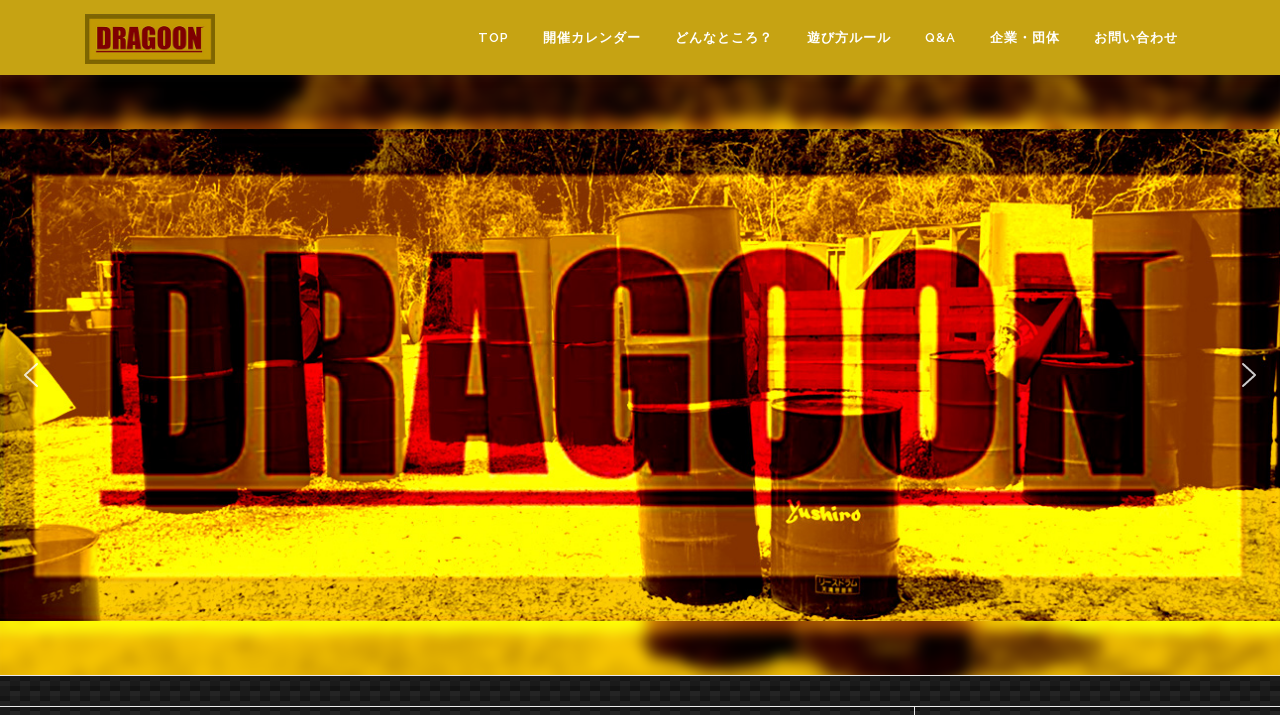

--- FILE ---
content_type: text/html; charset=UTF-8
request_url: https://www.supo-saba.com/
body_size: 21627
content:
<!DOCTYPE html>
<html lang="ja">
<head>
<meta charset="UTF-8">
<meta name="viewport" content="width=device-width, initial-scale=1">
<link rel="profile" href="https://gmpg.org/xfn/11">

	<!-- This site is optimized with the Yoast SEO plugin v15.3 - https://yoast.com/wordpress/plugins/seo/ -->
	<title>鹿児島の本格サバイバルゲームDRAGOON（サバゲーはドラグーン）</title>
	<meta name="description" content="安全に気軽に遊べる本格的なサバイバルゲームのドラグーン。鹿児島市平川町の自然の中で本格的にサバゲーができるDRAGOONです。屋外で思いっきりプレイできるので気分も最高です！" />
	<meta name="robots" content="index, follow, max-snippet:-1, max-image-preview:large, max-video-preview:-1" />
	<link rel="canonical" href="https://www.supo-saba.com/" />
	<meta property="og:locale" content="ja_JP" />
	<meta property="og:type" content="website" />
	<meta property="og:title" content="鹿児島の本格サバイバルゲームDRAGOON（サバゲーはドラグーン）" />
	<meta property="og:description" content="安全に気軽に遊べる本格的なサバイバルゲームのドラグーン。鹿児島市平川町の自然の中で本格的にサバゲーができるDRAGOONです。屋外で思いっきりプレイできるので気分も最高です！" />
	<meta property="og:url" content="https://www.supo-saba.com/" />
	<meta property="og:site_name" content="DRAGOON サバイバルゲーム" />
	<meta property="article:modified_time" content="2021-10-27T07:33:00+00:00" />
	<meta property="og:image" content="https://www.supo-saba.com/wp-content/uploads/2020/06/calendar.gif" />
	<meta name="twitter:card" content="summary_large_image" />
	<meta name="twitter:label1" content="Written by">
	<meta name="twitter:data1" content="supo-saba">
	<meta name="twitter:label2" content="Est. reading time">
	<meta name="twitter:data2" content="0分">
	<script type="application/ld+json" class="yoast-schema-graph">{"@context":"https://schema.org","@graph":[{"@type":"WebSite","@id":"https://www.supo-saba.com/#website","url":"https://www.supo-saba.com/","name":"DRAGOON \u30b5\u30d0\u30a4\u30d0\u30eb\u30b2\u30fc\u30e0","description":"\u6c17\u8efd\u306b\u697d\u3057\u3081\u308b\u672c\u683c\u7684\u306a\u30b5\u30d0\u30a4\u30d0\u30eb\u30b2\u30fc\u30e0DRAGOON","potentialAction":[{"@type":"SearchAction","target":"https://www.supo-saba.com/?s={search_term_string}","query-input":"required name=search_term_string"}],"inLanguage":"ja"},{"@type":"ImageObject","@id":"https://www.supo-saba.com/#primaryimage","inLanguage":"ja","url":"https://www.supo-saba.com/wp-content/uploads/2020/06/calendar.gif","width":192,"height":147,"caption":"\u958b\u50ac\u30ab\u30ec\u30f3\u30c0\u30fc"},{"@type":"WebPage","@id":"https://www.supo-saba.com/#webpage","url":"https://www.supo-saba.com/","name":"\u9e7f\u5150\u5cf6\u306e\u672c\u683c\u30b5\u30d0\u30a4\u30d0\u30eb\u30b2\u30fc\u30e0DRAGOON\uff08\u30b5\u30d0\u30b2\u30fc\u306f\u30c9\u30e9\u30b0\u30fc\u30f3\uff09","isPartOf":{"@id":"https://www.supo-saba.com/#website"},"primaryImageOfPage":{"@id":"https://www.supo-saba.com/#primaryimage"},"datePublished":"2020-06-16T08:10:00+00:00","dateModified":"2021-10-27T07:33:00+00:00","description":"\u5b89\u5168\u306b\u6c17\u8efd\u306b\u904a\u3079\u308b\u672c\u683c\u7684\u306a\u30b5\u30d0\u30a4\u30d0\u30eb\u30b2\u30fc\u30e0\u306e\u30c9\u30e9\u30b0\u30fc\u30f3\u3002\u9e7f\u5150\u5cf6\u5e02\u5e73\u5ddd\u753a\u306e\u81ea\u7136\u306e\u4e2d\u3067\u672c\u683c\u7684\u306b\u30b5\u30d0\u30b2\u30fc\u304c\u3067\u304d\u308bDRAGOON\u3067\u3059\u3002\u5c4b\u5916\u3067\u601d\u3044\u3063\u304d\u308a\u30d7\u30ec\u30a4\u3067\u304d\u308b\u306e\u3067\u6c17\u5206\u3082\u6700\u9ad8\u3067\u3059\uff01","inLanguage":"ja","potentialAction":[{"@type":"ReadAction","target":["https://www.supo-saba.com/"]}]}]}</script>
	<!-- / Yoast SEO plugin. -->


<link rel='dns-prefetch' href='//static.addtoany.com' />
<link rel='dns-prefetch' href='//fonts.googleapis.com' />
<link rel='dns-prefetch' href='//s.w.org' />
<link rel="alternate" type="application/rss+xml" title="DRAGOON サバイバルゲーム &raquo; フィード" href="https://www.supo-saba.com/feed/" />
<link rel="alternate" type="application/rss+xml" title="DRAGOON サバイバルゲーム &raquo; コメントフィード" href="https://www.supo-saba.com/comments/feed/" />
<link rel="alternate" type="application/rss+xml" title="DRAGOON サバイバルゲーム &raquo; TOP のコメントのフィード" href="https://www.supo-saba.com/sample-page/feed/" />
		<script type="text/javascript">
			window._wpemojiSettings = {"baseUrl":"https:\/\/s.w.org\/images\/core\/emoji\/12.0.0-1\/72x72\/","ext":".png","svgUrl":"https:\/\/s.w.org\/images\/core\/emoji\/12.0.0-1\/svg\/","svgExt":".svg","source":{"concatemoji":"https:\/\/www.supo-saba.com\/wp-includes\/js\/wp-emoji-release.min.js?ver=5.4"}};
			/*! This file is auto-generated */
			!function(e,a,t){var r,n,o,i,p=a.createElement("canvas"),s=p.getContext&&p.getContext("2d");function c(e,t){var a=String.fromCharCode;s.clearRect(0,0,p.width,p.height),s.fillText(a.apply(this,e),0,0);var r=p.toDataURL();return s.clearRect(0,0,p.width,p.height),s.fillText(a.apply(this,t),0,0),r===p.toDataURL()}function l(e){if(!s||!s.fillText)return!1;switch(s.textBaseline="top",s.font="600 32px Arial",e){case"flag":return!c([127987,65039,8205,9895,65039],[127987,65039,8203,9895,65039])&&(!c([55356,56826,55356,56819],[55356,56826,8203,55356,56819])&&!c([55356,57332,56128,56423,56128,56418,56128,56421,56128,56430,56128,56423,56128,56447],[55356,57332,8203,56128,56423,8203,56128,56418,8203,56128,56421,8203,56128,56430,8203,56128,56423,8203,56128,56447]));case"emoji":return!c([55357,56424,55356,57342,8205,55358,56605,8205,55357,56424,55356,57340],[55357,56424,55356,57342,8203,55358,56605,8203,55357,56424,55356,57340])}return!1}function d(e){var t=a.createElement("script");t.src=e,t.defer=t.type="text/javascript",a.getElementsByTagName("head")[0].appendChild(t)}for(i=Array("flag","emoji"),t.supports={everything:!0,everythingExceptFlag:!0},o=0;o<i.length;o++)t.supports[i[o]]=l(i[o]),t.supports.everything=t.supports.everything&&t.supports[i[o]],"flag"!==i[o]&&(t.supports.everythingExceptFlag=t.supports.everythingExceptFlag&&t.supports[i[o]]);t.supports.everythingExceptFlag=t.supports.everythingExceptFlag&&!t.supports.flag,t.DOMReady=!1,t.readyCallback=function(){t.DOMReady=!0},t.supports.everything||(n=function(){t.readyCallback()},a.addEventListener?(a.addEventListener("DOMContentLoaded",n,!1),e.addEventListener("load",n,!1)):(e.attachEvent("onload",n),a.attachEvent("onreadystatechange",function(){"complete"===a.readyState&&t.readyCallback()})),(r=t.source||{}).concatemoji?d(r.concatemoji):r.wpemoji&&r.twemoji&&(d(r.twemoji),d(r.wpemoji)))}(window,document,window._wpemojiSettings);
		</script>
		<style type="text/css">
img.wp-smiley,
img.emoji {
	display: inline !important;
	border: none !important;
	box-shadow: none !important;
	height: 1em !important;
	width: 1em !important;
	margin: 0 .07em !important;
	vertical-align: -0.1em !important;
	background: none !important;
	padding: 0 !important;
}
</style>
	<link rel='stylesheet' id='pt-cv-public-style-css'  href='https://www.supo-saba.com/wp-content/plugins/content-views-query-and-display-post-page/public/assets/css/cv.css?ver=4.1' type='text/css' media='all' />
<link rel='stylesheet' id='sbi_styles-css'  href='https://www.supo-saba.com/wp-content/plugins/instagram-feed/css/sbi-styles.min.css?ver=6.9.1' type='text/css' media='all' />
<link rel='stylesheet' id='wp-block-library-css'  href='https://www.supo-saba.com/wp-includes/css/dist/block-library/style.min.css?ver=5.4' type='text/css' media='all' />
<link rel='stylesheet' id='onepress-fonts-css'  href='https://fonts.googleapis.com/css?family=Raleway%3A400%2C500%2C600%2C700%2C300%2C100%2C800%2C900%7COpen+Sans%3A400%2C300%2C300italic%2C400italic%2C600%2C600italic%2C700%2C700italic&#038;subset=latin%2Clatin-ext&#038;ver=2.2.4' type='text/css' media='all' />
<link rel='stylesheet' id='onepress-animate-css'  href='https://www.supo-saba.com/wp-content/themes/onepress/assets/css/animate.min.css?ver=2.2.4' type='text/css' media='all' />
<link rel='stylesheet' id='onepress-fa-css'  href='https://www.supo-saba.com/wp-content/themes/onepress/assets/css/font-awesome.min.css?ver=4.7.0' type='text/css' media='all' />
<link rel='stylesheet' id='onepress-bootstrap-css'  href='https://www.supo-saba.com/wp-content/themes/onepress/assets/css/bootstrap.min.css?ver=2.2.4' type='text/css' media='all' />
<link rel='stylesheet' id='onepress-style-css'  href='https://www.supo-saba.com/wp-content/themes/onepress/style.css?ver=5.4' type='text/css' media='all' />
<style id='onepress-style-inline-css' type='text/css'>
.site-logo-div img{height:50px;width:auto}#main .video-section section.hero-slideshow-wrapper{background:transparent}.hero-slideshow-wrapper:after{position:absolute;top:0px;left:0px;width:100%;height:100%;background-color:rgba(0,0,0,0.3);display:block;content:""}.body-desktop .parallax-hero .hero-slideshow-wrapper:after{display:none!important}#parallax-hero>.parallax-bg::before{background-color:rgba(0,0,0,0.3);opacity:1}.body-desktop .parallax-hero .hero-slideshow-wrapper:after{display:none!important}.site-header,.is-transparent .site-header.header-fixed{background:#c6a313;border-bottom:0px none}.onepress-menu>li>a{color:#ffffff}@media screen and (min-width:1140px){.onepress-menu>li:last-child>a{padding-right:17px}.onepress-menu>li>a:hover,.onepress-menu>li.onepress-current-item>a{background:#b50707;-webkit-transition:all 0.5s ease-in-out;-moz-transition:all 0.5s ease-in-out;-o-transition:all 0.5s ease-in-out;transition:all 0.5s ease-in-out}}#footer-widgets{}.gallery-carousel .g-item{padding:0px 10px}.gallery-carousel{margin-left:-10px;margin-right:-10px}.gallery-grid .g-item,.gallery-masonry .g-item .inner{padding:10px}.gallery-grid,.gallery-masonry{margin:-10px}
</style>
<link rel='stylesheet' id='onepress-gallery-lightgallery-css'  href='https://www.supo-saba.com/wp-content/themes/onepress/assets/css/lightgallery.css?ver=5.4' type='text/css' media='all' />
<link rel='stylesheet' id='slb_core-css'  href='https://www.supo-saba.com/wp-content/plugins/simple-lightbox/client/css/app.css?ver=2.9.4' type='text/css' media='all' />
<link rel='stylesheet' id='elementor-icons-css'  href='https://www.supo-saba.com/wp-content/plugins/elementor/assets/lib/eicons/css/elementor-icons.min.css?ver=5.16.0' type='text/css' media='all' />
<link rel='stylesheet' id='elementor-frontend-legacy-css'  href='https://www.supo-saba.com/wp-content/plugins/elementor/assets/css/frontend-legacy.min.css?ver=3.8.0' type='text/css' media='all' />
<link rel='stylesheet' id='elementor-frontend-css'  href='https://www.supo-saba.com/wp-content/plugins/elementor/assets/css/frontend.min.css?ver=3.8.0' type='text/css' media='all' />
<link rel='stylesheet' id='elementor-post-41-css'  href='https://www.supo-saba.com/wp-content/uploads/elementor/css/post-41.css?ver=1667971811' type='text/css' media='all' />
<link rel='stylesheet' id='sbistyles-css'  href='https://www.supo-saba.com/wp-content/plugins/instagram-feed/css/sbi-styles.min.css?ver=6.9.1' type='text/css' media='all' />
<link rel='stylesheet' id='elementor-global-css'  href='https://www.supo-saba.com/wp-content/uploads/elementor/css/global.css?ver=1667971811' type='text/css' media='all' />
<link rel='stylesheet' id='addtoany-css'  href='https://www.supo-saba.com/wp-content/plugins/add-to-any/addtoany.min.css?ver=1.16' type='text/css' media='all' />
<link rel='stylesheet' id='google-fonts-1-css'  href='https://fonts.googleapis.com/css?family=Roboto%3A100%2C100italic%2C200%2C200italic%2C300%2C300italic%2C400%2C400italic%2C500%2C500italic%2C600%2C600italic%2C700%2C700italic%2C800%2C800italic%2C900%2C900italic%7CRoboto+Slab%3A100%2C100italic%2C200%2C200italic%2C300%2C300italic%2C400%2C400italic%2C500%2C500italic%2C600%2C600italic%2C700%2C700italic%2C800%2C800italic%2C900%2C900italic&#038;display=auto&#038;ver=5.4' type='text/css' media='all' />
<link rel="stylesheet" type="text/css" href="https://www.supo-saba.com/wp-content/plugins/smart-slider-3/Public/SmartSlider3/Application/Frontend/Assets/dist/smartslider.min.css?ver=c9342566" media="all">
<style data-related="n2-ss-2">div#n2-ss-2 .n2-ss-slider-1{display:grid;position:relative;}div#n2-ss-2 .n2-ss-slider-2{display:grid;position:relative;overflow:hidden;padding:0px 0px 0px 0px;border:0px solid RGBA(62,62,62,1);border-radius:0px;background-clip:padding-box;background-repeat:repeat;background-position:50% 50%;background-size:cover;background-attachment:scroll;z-index:1;}div#n2-ss-2:not(.n2-ss-loaded) .n2-ss-slider-2{background-image:none !important;}div#n2-ss-2 .n2-ss-slider-3{display:grid;grid-template-areas:'cover';position:relative;overflow:hidden;z-index:10;}div#n2-ss-2 .n2-ss-slider-3 > *{grid-area:cover;}div#n2-ss-2 .n2-ss-slide-backgrounds,div#n2-ss-2 .n2-ss-slider-3 > .n2-ss-divider{position:relative;}div#n2-ss-2 .n2-ss-slide-backgrounds{z-index:10;}div#n2-ss-2 .n2-ss-slide-backgrounds > *{overflow:hidden;}div#n2-ss-2 .n2-ss-slide-background{transform:translateX(-100000px);}div#n2-ss-2 .n2-ss-slider-4{place-self:center;position:relative;width:100%;height:100%;z-index:20;display:grid;grid-template-areas:'slide';}div#n2-ss-2 .n2-ss-slider-4 > *{grid-area:slide;}div#n2-ss-2.n2-ss-full-page--constrain-ratio .n2-ss-slider-4{height:auto;}div#n2-ss-2 .n2-ss-slide{display:grid;place-items:center;grid-auto-columns:100%;position:relative;z-index:20;-webkit-backface-visibility:hidden;transform:translateX(-100000px);}div#n2-ss-2 .n2-ss-slide{perspective:1500px;}div#n2-ss-2 .n2-ss-slide-active{z-index:21;}.n2-ss-background-animation{position:absolute;top:0;left:0;width:100%;height:100%;z-index:3;}div#n2-ss-2 .n2-ss-background-animation{position:absolute;top:0;left:0;width:100%;height:100%;z-index:3;}div#n2-ss-2 .n2-ss-background-animation .n2-ss-slide-background{z-index:auto;}div#n2-ss-2 .n2-bganim-side{position:absolute;left:0;top:0;overflow:hidden;background:RGBA(51,51,51,1);}div#n2-ss-2 .n2-bganim-tile-overlay-colored{z-index:100000;background:RGBA(51,51,51,1);}div#n2-ss-2 .nextend-arrow{cursor:pointer;overflow:hidden;line-height:0 !important;z-index:18;-webkit-user-select:none;}div#n2-ss-2 .nextend-arrow img{position:relative;display:block;}div#n2-ss-2 .nextend-arrow img.n2-arrow-hover-img{display:none;}div#n2-ss-2 .nextend-arrow:FOCUS img.n2-arrow-hover-img,div#n2-ss-2 .nextend-arrow:HOVER img.n2-arrow-hover-img{display:inline;}div#n2-ss-2 .nextend-arrow:FOCUS img.n2-arrow-normal-img,div#n2-ss-2 .nextend-arrow:HOVER img.n2-arrow-normal-img{display:none;}div#n2-ss-2 .nextend-arrow-animated{overflow:hidden;}div#n2-ss-2 .nextend-arrow-animated > div{position:relative;}div#n2-ss-2 .nextend-arrow-animated .n2-active{position:absolute;}div#n2-ss-2 .nextend-arrow-animated-fade{transition:background 0.3s, opacity 0.4s;}div#n2-ss-2 .nextend-arrow-animated-horizontal > div{transition:all 0.4s;transform:none;}div#n2-ss-2 .nextend-arrow-animated-horizontal .n2-active{top:0;}div#n2-ss-2 .nextend-arrow-previous.nextend-arrow-animated-horizontal .n2-active{left:100%;}div#n2-ss-2 .nextend-arrow-next.nextend-arrow-animated-horizontal .n2-active{right:100%;}div#n2-ss-2 .nextend-arrow-previous.nextend-arrow-animated-horizontal:HOVER > div,div#n2-ss-2 .nextend-arrow-previous.nextend-arrow-animated-horizontal:FOCUS > div{transform:translateX(-100%);}div#n2-ss-2 .nextend-arrow-next.nextend-arrow-animated-horizontal:HOVER > div,div#n2-ss-2 .nextend-arrow-next.nextend-arrow-animated-horizontal:FOCUS > div{transform:translateX(100%);}div#n2-ss-2 .nextend-arrow-animated-vertical > div{transition:all 0.4s;transform:none;}div#n2-ss-2 .nextend-arrow-animated-vertical .n2-active{left:0;}div#n2-ss-2 .nextend-arrow-previous.nextend-arrow-animated-vertical .n2-active{top:100%;}div#n2-ss-2 .nextend-arrow-next.nextend-arrow-animated-vertical .n2-active{bottom:100%;}div#n2-ss-2 .nextend-arrow-previous.nextend-arrow-animated-vertical:HOVER > div,div#n2-ss-2 .nextend-arrow-previous.nextend-arrow-animated-vertical:FOCUS > div{transform:translateY(-100%);}div#n2-ss-2 .nextend-arrow-next.nextend-arrow-animated-vertical:HOVER > div,div#n2-ss-2 .nextend-arrow-next.nextend-arrow-animated-vertical:FOCUS > div{transform:translateY(100%);}div#n2-ss-2 .n2-ss-slide-limiter{max-width:1200px;}div#n2-ss-2 .n-uc-yliox9ufgekE{padding:10px 10px 10px 10px}div#n2-ss-2 .n-uc-dXUFLRvMIkWl{padding:10px 10px 10px 10px}div#n2-ss-2 .n-uc-6w9IQxtGLcWZ{padding:10px 10px 10px 10px}div#n2-ss-2 .n-uc-VWT9uznGiyIX{padding:10px 10px 10px 10px}div#n2-ss-2 .n-uc-gIq10uZp2x9F{padding:10px 10px 10px 10px}div#n2-ss-2 .n-uc-Rq2pUNaKuXo7{padding:10px 10px 10px 10px}div#n2-ss-2 .n2-ss-slider-1{min-height:250px;}div#n2-ss-2 .nextend-arrow img{width: 32px}@media (min-width: 1200px){div#n2-ss-2 [data-hide-desktopportrait="1"]{display: none !important;}}@media (orientation: landscape) and (max-width: 1199px) and (min-width: 901px),(orientation: portrait) and (max-width: 1199px) and (min-width: 701px){div#n2-ss-2 [data-hide-tabletportrait="1"]{display: none !important;}}@media (orientation: landscape) and (max-width: 900px),(orientation: portrait) and (max-width: 700px){div#n2-ss-2 [data-hide-mobileportrait="1"]{display: none !important;}div#n2-ss-2 .nextend-arrow img{width: 16px}}</style>
<script>(function(){this._N2=this._N2||{_r:[],_d:[],r:function(){this._r.push(arguments)},d:function(){this._d.push(arguments)}}}).call(window);</script><script src="https://www.supo-saba.com/wp-content/plugins/smart-slider-3/Public/SmartSlider3/Application/Frontend/Assets/dist/n2.min.js?ver=c9342566" defer async></script>
<script src="https://www.supo-saba.com/wp-content/plugins/smart-slider-3/Public/SmartSlider3/Application/Frontend/Assets/dist/smartslider-frontend.min.js?ver=c9342566" defer async></script>
<script src="https://www.supo-saba.com/wp-content/plugins/smart-slider-3/Public/SmartSlider3/Slider/SliderType/Simple/Assets/dist/ss-simple.min.js?ver=c9342566" defer async></script>
<script src="https://www.supo-saba.com/wp-content/plugins/smart-slider-3/Public/SmartSlider3/Slider/SliderType/Simple/Assets/dist/smartslider-backgroundanimation.min.js?ver=c9342566" defer async></script>
<script src="https://www.supo-saba.com/wp-content/plugins/smart-slider-3/Public/SmartSlider3/Widget/Arrow/ArrowImage/Assets/dist/w-arrow-image.min.js?ver=c9342566" defer async></script>
<script>_N2.r('documentReady',function(){_N2.r(["documentReady","smartslider-frontend","smartslider-backgroundanimation","SmartSliderWidgetArrowImage","ss-simple"],function(){new _N2.SmartSliderSimple('n2-ss-2',{"admin":false,"background.video.mobile":1,"loadingTime":2000,"alias":{"id":0,"smoothScroll":0,"slideSwitch":0,"scroll":1},"align":"normal","isDelayed":0,"responsive":{"mediaQueries":{"all":false,"desktopportrait":["(min-width: 1200px)"],"tabletportrait":["(orientation: landscape) and (max-width: 1199px) and (min-width: 901px)","(orientation: portrait) and (max-width: 1199px) and (min-width: 701px)"],"mobileportrait":["(orientation: landscape) and (max-width: 900px)","(orientation: portrait) and (max-width: 700px)"]},"base":{"slideOuterWidth":1200,"slideOuterHeight":600,"sliderWidth":1200,"sliderHeight":600,"slideWidth":1200,"slideHeight":600},"hideOn":{"desktopLandscape":false,"desktopPortrait":false,"tabletLandscape":false,"tabletPortrait":false,"mobileLandscape":false,"mobilePortrait":false},"onResizeEnabled":true,"type":"fullwidth","sliderHeightBasedOn":"real","focusUser":1,"focusEdge":"auto","breakpoints":[{"device":"tabletPortrait","type":"max-screen-width","portraitWidth":1199,"landscapeWidth":1199},{"device":"mobilePortrait","type":"max-screen-width","portraitWidth":700,"landscapeWidth":900}],"enabledDevices":{"desktopLandscape":0,"desktopPortrait":1,"tabletLandscape":0,"tabletPortrait":1,"mobileLandscape":0,"mobilePortrait":1},"sizes":{"desktopPortrait":{"width":1200,"height":600,"max":3000,"min":1200},"tabletPortrait":{"width":701,"height":350,"customHeight":false,"max":1199,"min":701},"mobilePortrait":{"width":320,"height":160,"customHeight":false,"max":900,"min":320}},"overflowHiddenPage":0,"focus":{"offsetTop":"#wpadminbar","offsetBottom":""}},"controls":{"mousewheel":0,"touch":"horizontal","keyboard":1,"blockCarouselInteraction":1},"playWhenVisible":1,"playWhenVisibleAt":0.5,"lazyLoad":0,"lazyLoadNeighbor":0,"blockrightclick":0,"maintainSession":0,"autoplay":{"enabled":1,"start":1,"duration":4000,"autoplayLoop":1,"allowReStart":0,"pause":{"click":1,"mouse":"0","mediaStarted":1},"resume":{"click":0,"mouse":"0","mediaEnded":1,"slidechanged":0},"interval":1,"intervalModifier":"loop","intervalSlide":"current"},"perspective":1500,"layerMode":{"playOnce":0,"playFirstLayer":1,"mode":"skippable","inAnimation":"mainInEnd"},"bgAnimations":{"global":[{"type":"Flat","tiles":{"delay":0,"sequence":"ForwardDiagonal"},"main":{"type":"both","duration":1,"zIndex":2,"current":{"ease":"easeOutCubic","opacity":0}}}],"color":"RGBA(51,51,51,1)","speed":"normal"},"mainanimation":{"type":"fade","duration":1200,"delay":0,"ease":"easeOutQuad","shiftedBackgroundAnimation":0},"carousel":1,"initCallbacks":function(){new _N2.SmartSliderWidgetArrowImage(this)}})})});</script><script type='text/javascript'>
window.a2a_config=window.a2a_config||{};a2a_config.callbacks=[];a2a_config.overlays=[];a2a_config.templates={};a2a_localize = {
	Share: "共有",
	Save: "ブックマーク",
	Subscribe: "購読",
	Email: "メール",
	Bookmark: "ブックマーク",
	ShowAll: "すべて表示する",
	ShowLess: "小さく表示する",
	FindServices: "サービスを探す",
	FindAnyServiceToAddTo: "追加するサービスを今すぐ探す",
	PoweredBy: "Powered by",
	ShareViaEmail: "メールでシェアする",
	SubscribeViaEmail: "メールで購読する",
	BookmarkInYourBrowser: "ブラウザにブックマーク",
	BookmarkInstructions: "このページをブックマークするには、 Ctrl+D または \u2318+D を押下。",
	AddToYourFavorites: "お気に入りに追加",
	SendFromWebOrProgram: "任意のメールアドレスまたはメールプログラムから送信",
	EmailProgram: "メールプログラム",
	More: "詳細&#8230;",
	ThanksForSharing: "共有ありがとうございます !",
	ThanksForFollowing: "フォローありがとうございます !"
};
</script>
<script type='text/javascript' defer src='https://static.addtoany.com/menu/page.js'></script>
<script type='text/javascript'>
/* <![CDATA[ */
var onepress_js_settings = {"onepress_disable_animation":"","onepress_disable_sticky_header":"","onepress_vertical_align_menu":"","hero_animation":"flipInX","hero_speed":"5000","hero_fade":"750","hero_duration":"5000","hero_disable_preload":"","is_home":"","gallery_enable":"1","is_rtl":""};
/* ]]> */
</script>
<script type='text/javascript' src='https://www.supo-saba.com/wp-includes/js/jquery/jquery.js?ver=1.12.4-wp'></script>
<script type='text/javascript' src='https://www.supo-saba.com/wp-includes/js/jquery/jquery-migrate.min.js?ver=1.4.1'></script>
<script type='text/javascript' defer src='https://www.supo-saba.com/wp-content/plugins/add-to-any/addtoany.min.js?ver=1.1'></script>
<link rel='https://api.w.org/' href='https://www.supo-saba.com/wp-json/' />
<link rel="EditURI" type="application/rsd+xml" title="RSD" href="https://www.supo-saba.com/xmlrpc.php?rsd" />
<link rel="wlwmanifest" type="application/wlwmanifest+xml" href="https://www.supo-saba.com/wp-includes/wlwmanifest.xml" /> 
<meta name="generator" content="WordPress 5.4" />
<link rel='shortlink' href='https://www.supo-saba.com/' />
<link rel="alternate" type="application/json+oembed" href="https://www.supo-saba.com/wp-json/oembed/1.0/embed?url=https%3A%2F%2Fwww.supo-saba.com%2F" />
<link rel="alternate" type="text/xml+oembed" href="https://www.supo-saba.com/wp-json/oembed/1.0/embed?url=https%3A%2F%2Fwww.supo-saba.com%2F&#038;format=xml" />
<link rel="pingback" href="https://www.supo-saba.com/xmlrpc.php"><link rel="icon" href="https://www.supo-saba.com/wp-content/uploads/2020/06/スポさばロゴマーク-150x123.jpg" sizes="32x32" />
<link rel="icon" href="https://www.supo-saba.com/wp-content/uploads/2020/06/スポさばロゴマーク.jpg" sizes="192x192" />
<link rel="apple-touch-icon" href="https://www.supo-saba.com/wp-content/uploads/2020/06/スポさばロゴマーク.jpg" />
<meta name="msapplication-TileImage" content="https://www.supo-saba.com/wp-content/uploads/2020/06/スポさばロゴマーク.jpg" />
		<style type="text/css" id="wp-custom-css">
			body {
color: #FFFFFF;
}

strong{
color: #00FF00;
}

.pt-cv-content{
color: #cccccc;
}

.elementor-widget-text-editor {
    color: #cccccc!important;
}

.pt-cv-ifield{
 box-shadow: 0 0 5px #ccc;
 margin-top:2em;
 padding: 15px 20px 10px 25px;
}

.pt-cv-ifield:hover {
 box-shadow: 0 0 10px #aaa;
 transition: 0.3s;
 text-decoration: none!important;
 -ms-transform: translateY(-8px);
 -webkit-transform: translateY(-8px);
 transform: translateY(8px);
}

.pt-cv-readmore {color: #fff !important; background-color: #235 !important;width: 100px !important;border:2px solid #235 !important;}

.pt-cv-ifield img {width:400px!important;}

.gallery-item { 
    float: left;
	margin-bottom: 10px !important;
	  padding: 0.5em;
}

.wp-caption-text { 
    color: #222;
    font-size: 12px;
    margin: 0 0 10px;
    text-align: center !important;
}

h2 {
	color: #FFFFFF;
	margin: 40px 0px 10px 0px!important;
	font-weight: 900 !important;
	font-size: 1.4em!important;
  padding: 0.5em;
}

h3 {
	font-size: 1.4em !important;
	margin: 40px 0px 20px 0px!important;
	color: #FFFFFF!important;
  text-align: center;
  padding: 5px!important;
  border-top: solid 2px #d18707;
  border-bottom: solid 2px #d18707;
}
.pt-cv-title a {
    font-size: 0.9em;
	color: #FFFFFF;
}

#content {
background:
linear-gradient(27deg, #151515 5px, transparent 5px) 0 5px,
linear-gradient(207deg, #151515 5px, transparent 5px) 10px 0px,
linear-gradient(27deg, #222 5px, transparent 5px) 0px 10px,
linear-gradient(207deg, #222 5px, transparent 5px) 10px 5px,
linear-gradient(90deg, #1b1b1b 10px, transparent 10px),
linear-gradient(#1d1d1d 25%, #1a1a1a 25%, #1a1a1a 50%, transparent 50%, transparent 75%, #242424 75%, #242424);
background-color: #131313;
background-size: 20px 20px;
}

.elementor-widget-text-editor {
	color: #FFFFFF;
}

.sidebar .widget a {
	color: #FFFFFF;
}

.single .entry-header .entry-title {
	color: #FFFFFF;
}

.wp-caption-text {
    color: #FFFFFF;
}		</style>
		</head>

<body data-rsssl=1 class="home page-template-default page page-id-2 wp-custom-logo group-blog hiding-page-title elementor-default elementor-kit-41 elementor-page elementor-page-2">
<div id="page" class="hfeed site">
	<a class="skip-link screen-reader-text" href="#content">コンテンツへスキップ</a>
    <div id="header-section" class="h-on-top no-transparent">		<header id="masthead" class="site-header header-contained is-sticky no-scroll no-t h-on-top" role="banner">
			<div class="container">
				<div class="site-branding">
				<div class="site-brand-inner has-logo-img no-desc"><div class="site-logo-div"><a href="https://www.supo-saba.com/" class="custom-logo-link  no-t-logo" rel="home" itemprop="url"><img width="300" height="115" src="https://www.supo-saba.com/wp-content/uploads/2021/03/02DRAGOONロゴ.jpg" class="custom-logo" alt="DRAGOON" itemprop="logo" /></a></div></div>				</div>
				<div class="header-right-wrapper">
					<a href="#0" id="nav-toggle">メニュー<span></span></a>
					<nav id="site-navigation" class="main-navigation" role="navigation">
						<ul class="onepress-menu">
							<li id="menu-item-434" class="menu-item menu-item-type-custom menu-item-object-custom current-menu-item current_page_item menu-item-home menu-item-434"><a href="https://www.supo-saba.com/" aria-current="page">Top</a></li>
<li id="menu-item-870" class="menu-item menu-item-type-post_type menu-item-object-post menu-item-870"><a href="https://www.supo-saba.com/event/">開催カレンダー</a></li>
<li id="menu-item-869" class="menu-item menu-item-type-post_type menu-item-object-post menu-item-869"><a href="https://www.supo-saba.com/place/">どんなところ？</a></li>
<li id="menu-item-868" class="menu-item menu-item-type-post_type menu-item-object-post menu-item-868"><a href="https://www.supo-saba.com/rules/">遊び方ルール</a></li>
<li id="menu-item-867" class="menu-item menu-item-type-post_type menu-item-object-post menu-item-867"><a href="https://www.supo-saba.com/qa/">Q&#038;A</a></li>
<li id="menu-item-884" class="menu-item menu-item-type-post_type menu-item-object-post menu-item-884"><a href="https://www.supo-saba.com/company-group/">企業・団体</a></li>
<li id="menu-item-1017" class="menu-item menu-item-type-post_type menu-item-object-post menu-item-1017"><a href="https://www.supo-saba.com/contact/">お問い合わせ</a></li>
						</ul>
					</nav>
					<!-- #site-navigation -->
				</div>
			</div>
		</header><!-- #masthead -->
		</div>				<!-- slider -->
<div class="n2_clear"><ss3-force-full-width data-overflow-x="body" data-horizontal-selector="body"><div class="n2-section-smartslider fitvidsignore  n2_clear" data-ssid="2" tabindex="0" role="region" aria-label="Slider"><div id="n2-ss-2-align" class="n2-ss-align"><div class="n2-padding"><div id="n2-ss-2" data-creator="Smart Slider 3" data-responsive="fullwidth" class="n2-ss-slider n2-ow n2-has-hover n2notransition  "><div class="n2-ss-slider-wrapper-inside">
        <div class="n2-ss-slider-1 n2_ss__touch_element n2-ow">
            <div class="n2-ss-slider-2 n2-ow">
                                                    <div class="n2-ss-background-animation n2-ow"></div>
                                <div class="n2-ss-slider-3 n2-ow">

                    <div class="n2-ss-slide-backgrounds n2-ow-all"><div class="n2-ss-slide-background" data-public-id="1" data-mode="blurfit"><div class="n2-ss-slide-background-image" data-blur="0" data-opacity="100" data-x="50" data-y="50" data-alt="スポさばイメージイラスト" data-title="" style="margin:-14px;padding:14px" data-globalblur="7" data-bgblur="7"><picture style="filter:blur(7px)" class="skip-lazy" data-skip-lazy="1"><img src="//www.supo-saba.com/wp-content/uploads/2021/03/01DRAGOON.jpg" alt="スポさばイメージイラスト" title="" loading="lazy" class="skip-lazy" data-skip-lazy="1"></picture></div><div class="n2-ss-slide-background-image" data-blur="0" data-opacity="100" data-x="50" data-y="50" data-alt="スポさばイメージイラスト" data-title=""><picture class="skip-lazy" data-skip-lazy="1"><img src="//www.supo-saba.com/wp-content/uploads/2021/03/01DRAGOON.jpg" alt="スポさばイメージイラスト" title="" loading="lazy" class="skip-lazy" data-skip-lazy="1"></picture></div><div data-color="RGBA(255,255,255,1)" style="background-color: RGBA(255,255,255,1);" class="n2-ss-slide-background-color"></div></div><div class="n2-ss-slide-background" data-public-id="2" data-mode="blurfit"><div class="n2-ss-slide-background-image" data-blur="0" data-opacity="100" data-x="50" data-y="50" data-alt="会場全景" data-title="" style="margin:-14px;padding:14px" data-globalblur="7" data-bgblur="7"><picture style="filter:blur(7px)" class="skip-lazy" data-skip-lazy="1"><img src="//www.supo-saba.com/wp-content/uploads/2020/06/DSC_0045-1.jpg" alt="会場全景" title="" loading="lazy" class="skip-lazy" data-skip-lazy="1"></picture></div><div class="n2-ss-slide-background-image" data-blur="0" data-opacity="100" data-x="50" data-y="50" data-alt="会場全景" data-title=""><picture class="skip-lazy" data-skip-lazy="1"><img src="//www.supo-saba.com/wp-content/uploads/2020/06/DSC_0045-1.jpg" alt="会場全景" title="" loading="lazy" class="skip-lazy" data-skip-lazy="1"></picture></div><div data-color="RGBA(255,255,255,0)" style="background-color: RGBA(255,255,255,0);" class="n2-ss-slide-background-color"></div></div><div class="n2-ss-slide-background" data-public-id="3" data-mode="blurfit"><div class="n2-ss-slide-background-image" data-blur="0" data-opacity="100" data-x="50" data-y="50" data-alt="" data-title="" style="margin:-14px;padding:14px" data-globalblur="7" data-bgblur="7"><picture style="filter:blur(7px)" class="skip-lazy" data-skip-lazy="1"><img src="//www.supo-saba.com/wp-content/uploads/2020/06/DSC_0368.jpg" alt="" title="" loading="lazy" class="skip-lazy" data-skip-lazy="1"></picture></div><div class="n2-ss-slide-background-image" data-blur="0" data-opacity="100" data-x="50" data-y="50" data-alt="" data-title=""><picture class="skip-lazy" data-skip-lazy="1"><img src="//www.supo-saba.com/wp-content/uploads/2020/06/DSC_0368.jpg" alt="" title="" loading="lazy" class="skip-lazy" data-skip-lazy="1"></picture></div><div data-color="RGBA(255,255,255,0)" style="background-color: RGBA(255,255,255,0);" class="n2-ss-slide-background-color"></div></div><div class="n2-ss-slide-background" data-public-id="4" data-mode="blurfit"><div class="n2-ss-slide-background-image" data-blur="0" data-opacity="100" data-x="50" data-y="50" data-alt="" data-title="" style="margin:-14px;padding:14px" data-globalblur="7" data-bgblur="7"><picture style="filter:blur(7px)" class="skip-lazy" data-skip-lazy="1"><img src="//www.supo-saba.com/wp-content/uploads/2020/06/DSC_0205.jpg" alt="" title="" loading="lazy" class="skip-lazy" data-skip-lazy="1"></picture></div><div class="n2-ss-slide-background-image" data-blur="0" data-opacity="100" data-x="50" data-y="50" data-alt="" data-title=""><picture class="skip-lazy" data-skip-lazy="1"><img src="//www.supo-saba.com/wp-content/uploads/2020/06/DSC_0205.jpg" alt="" title="" loading="lazy" class="skip-lazy" data-skip-lazy="1"></picture></div><div data-color="RGBA(255,255,255,0)" style="background-color: RGBA(255,255,255,0);" class="n2-ss-slide-background-color"></div></div><div class="n2-ss-slide-background" data-public-id="5" data-mode="blurfit"><div class="n2-ss-slide-background-image" data-blur="0" data-opacity="100" data-x="50" data-y="50" data-alt="" data-title="" style="margin:-14px;padding:14px" data-globalblur="7" data-bgblur="7"><picture style="filter:blur(7px)" class="skip-lazy" data-skip-lazy="1"><img src="//www.supo-saba.com/wp-content/uploads/2020/06/DSC_0327.jpg" alt="" title="" loading="lazy" class="skip-lazy" data-skip-lazy="1"></picture></div><div class="n2-ss-slide-background-image" data-blur="0" data-opacity="100" data-x="50" data-y="50" data-alt="" data-title=""><picture class="skip-lazy" data-skip-lazy="1"><img src="//www.supo-saba.com/wp-content/uploads/2020/06/DSC_0327.jpg" alt="" title="" loading="lazy" class="skip-lazy" data-skip-lazy="1"></picture></div><div data-color="RGBA(255,255,255,0)" style="background-color: RGBA(255,255,255,0);" class="n2-ss-slide-background-color"></div></div><div class="n2-ss-slide-background" data-public-id="6" data-mode="blurfit"><div class="n2-ss-slide-background-image" data-blur="0" data-opacity="100" data-x="50" data-y="50" data-alt="" data-title="" style="margin:-14px;padding:14px" data-globalblur="7" data-bgblur="7"><picture style="filter:blur(7px)" class="skip-lazy" data-skip-lazy="1"><img src="//www.supo-saba.com/wp-content/uploads/2020/06/IMG_20200819_121426.jpg" alt="" title="" loading="lazy" class="skip-lazy" data-skip-lazy="1"></picture></div><div class="n2-ss-slide-background-image" data-blur="0" data-opacity="100" data-x="50" data-y="50" data-alt="" data-title=""><picture class="skip-lazy" data-skip-lazy="1"><img src="//www.supo-saba.com/wp-content/uploads/2020/06/IMG_20200819_121426.jpg" alt="" title="" loading="lazy" class="skip-lazy" data-skip-lazy="1"></picture></div><div data-color="RGBA(255,255,255,0)" style="background-color: RGBA(255,255,255,0);" class="n2-ss-slide-background-color"></div></div></div>                    <div class="n2-ss-slider-4 n2-ow">
                        <svg xmlns="http://www.w3.org/2000/svg" viewBox="0 0 1200 600" data-related-device="desktopPortrait" class="n2-ow n2-ss-preserve-size n2-ss-preserve-size--slider n2-ss-slide-limiter"></svg><div data-first="1" data-slide-duration="0" data-id="14" data-slide-public-id="1" data-title="11スポさばイメージイラスト" class="n2-ss-slide n2-ow  n2-ss-slide-14"><div role="note" class="n2-ss-slide--focus" tabindex="-1">11スポさばイメージイラスト</div><div class="n2-ss-layers-container n2-ss-slide-limiter n2-ow"><div class="n2-ss-layer n2-ow n-uc-yliox9ufgekE" data-sstype="slide" data-pm="default"></div></div></div><div data-slide-duration="0" data-id="5" data-slide-public-id="2" data-title="IMG-1865" class="n2-ss-slide n2-ow  n2-ss-slide-5"><div role="note" class="n2-ss-slide--focus" tabindex="-1">IMG-1865</div><div class="n2-ss-layers-container n2-ss-slide-limiter n2-ow"><div class="n2-ss-layer n2-ow n-uc-dXUFLRvMIkWl" data-sstype="slide" data-pm="default"></div></div></div><div data-slide-duration="0" data-id="6" data-slide-public-id="3" data-title="IMG-1822" class="n2-ss-slide n2-ow  n2-ss-slide-6"><div role="note" class="n2-ss-slide--focus" tabindex="-1">IMG-1822</div><div class="n2-ss-layers-container n2-ss-slide-limiter n2-ow"><div class="n2-ss-layer n2-ow n-uc-6w9IQxtGLcWZ" data-sstype="slide" data-pm="default"></div></div></div><div data-slide-duration="0" data-id="7" data-slide-public-id="4" data-title="IMG-1820" class="n2-ss-slide n2-ow  n2-ss-slide-7"><div role="note" class="n2-ss-slide--focus" tabindex="-1">IMG-1820</div><div class="n2-ss-layers-container n2-ss-slide-limiter n2-ow"><div class="n2-ss-layer n2-ow n-uc-VWT9uznGiyIX" data-sstype="slide" data-pm="default"></div></div></div><div data-slide-duration="0" data-id="8" data-slide-public-id="5" data-title="IMG-1861" class="n2-ss-slide n2-ow  n2-ss-slide-8"><div role="note" class="n2-ss-slide--focus" tabindex="-1">IMG-1861</div><div class="n2-ss-layers-container n2-ss-slide-limiter n2-ow"><div class="n2-ss-layer n2-ow n-uc-gIq10uZp2x9F" data-sstype="slide" data-pm="default"></div></div></div><div data-slide-duration="0" data-id="9" data-slide-public-id="6" data-title="IMG-1833" class="n2-ss-slide n2-ow  n2-ss-slide-9"><div role="note" class="n2-ss-slide--focus" tabindex="-1">IMG-1833</div><div class="n2-ss-layers-container n2-ss-slide-limiter n2-ow"><div class="n2-ss-layer n2-ow n-uc-Rq2pUNaKuXo7" data-sstype="slide" data-pm="default"></div></div></div>                    </div>

                                    </div>
            </div>
        </div>
        <div class="n2-ss-slider-controls n2-ss-slider-controls-absolute-left-center"><div style="--widget-offset:15px;" class="n2-ss-widget nextend-arrow n2-ow-all nextend-arrow-previous  nextend-arrow-animated-fade" data-hide-mobileportrait="1" id="n2-ss-2-arrow-previous" role="button" aria-label="previous arrow" tabindex="0"><img width="32" height="32" class="skip-lazy" data-skip-lazy="1" src="[data-uri]" alt="previous arrow"></div></div><div class="n2-ss-slider-controls n2-ss-slider-controls-absolute-right-center"><div style="--widget-offset:15px;" class="n2-ss-widget nextend-arrow n2-ow-all nextend-arrow-next  nextend-arrow-animated-fade" data-hide-mobileportrait="1" id="n2-ss-2-arrow-next" role="button" aria-label="next arrow" tabindex="0"><img width="32" height="32" class="skip-lazy" data-skip-lazy="1" src="[data-uri]" alt="next arrow"></div></div></div></div><ss3-loader></ss3-loader></div></div><div class="n2_clear"></div></div></ss3-force-full-width></div><!--/ slider -->
	<div id="content" class="site-content">
                <div class="breadcrumbs" typeof="BreadcrumbList" vocab="http://schema.org/">
			<div class="container">
                        </div>
        </div>
        		<div id="content-inside" class="container right-sidebar">
			<div id="primary" class="content-area">
				<main id="main" class="site-main" role="main">

					
						
<article id="post-2" class="post-2 page type-page status-publish hentry">
	<header class="entry-header">
			</header><!-- .entry-header -->

	<div class="entry-content">
				<div data-elementor-type="wp-page" data-elementor-id="2" class="elementor elementor-2">
						<div class="elementor-inner">
				<div class="elementor-section-wrap">
									<section class="elementor-section elementor-top-section elementor-element elementor-element-ce569c0 elementor-section-boxed elementor-section-height-default elementor-section-height-default elementor-invisible" data-id="ce569c0" data-element_type="section" data-settings="{&quot;animation&quot;:&quot;slideInUp&quot;}">
						<div class="elementor-container elementor-column-gap-default">
							<div class="elementor-row">
					<div class="elementor-column elementor-col-25 elementor-top-column elementor-element elementor-element-ed1e7ab" data-id="ed1e7ab" data-element_type="column">
			<div class="elementor-column-wrap elementor-element-populated">
							<div class="elementor-widget-wrap">
						<div class="elementor-element elementor-element-78004c6 elementor-widget elementor-widget-image" data-id="78004c6" data-element_type="widget" data-widget_type="image.default">
				<div class="elementor-widget-container">
								<div class="elementor-image">
													<a href="https://www.supo-saba.com/event/">
							<img width="192" height="147" src="https://www.supo-saba.com/wp-content/uploads/2020/06/calendar.gif" class="elementor-animation-shrink attachment-large size-large" alt="開催カレンダー" />								</a>
														</div>
						</div>
				</div>
						</div>
					</div>
		</div>
				<div class="elementor-column elementor-col-25 elementor-top-column elementor-element elementor-element-a3a3cda" data-id="a3a3cda" data-element_type="column">
			<div class="elementor-column-wrap elementor-element-populated">
							<div class="elementor-widget-wrap">
						<div class="elementor-element elementor-element-0f41d5c elementor-widget elementor-widget-image" data-id="0f41d5c" data-element_type="widget" data-widget_type="image.default">
				<div class="elementor-widget-container">
								<div class="elementor-image">
													<a href="https://www.supo-saba.com/place/">
							<img width="192" height="147" src="https://www.supo-saba.com/wp-content/uploads/2020/06/場所-1.gif" class="elementor-animation-shrink attachment-large size-large" alt="場所" />								</a>
														</div>
						</div>
				</div>
						</div>
					</div>
		</div>
				<div class="elementor-column elementor-col-25 elementor-top-column elementor-element elementor-element-1320457" data-id="1320457" data-element_type="column">
			<div class="elementor-column-wrap elementor-element-populated">
							<div class="elementor-widget-wrap">
						<div class="elementor-element elementor-element-94b8520 elementor-widget elementor-widget-image" data-id="94b8520" data-element_type="widget" data-widget_type="image.default">
				<div class="elementor-widget-container">
								<div class="elementor-image">
													<a href="https://www.supo-saba.com/rules/">
							<img width="192" height="147" src="https://www.supo-saba.com/wp-content/uploads/2020/06/ルール-1.gif" class="elementor-animation-shrink attachment-large size-large" alt="ルール" />								</a>
														</div>
						</div>
				</div>
						</div>
					</div>
		</div>
				<div class="elementor-column elementor-col-25 elementor-top-column elementor-element elementor-element-669997e" data-id="669997e" data-element_type="column">
			<div class="elementor-column-wrap elementor-element-populated">
							<div class="elementor-widget-wrap">
						<div class="elementor-element elementor-element-617c2df elementor-widget elementor-widget-image" data-id="617c2df" data-element_type="widget" data-widget_type="image.default">
				<div class="elementor-widget-container">
								<div class="elementor-image">
													<a href="https://www.supo-saba.com/qa/">
							<img width="192" height="147" src="https://www.supo-saba.com/wp-content/uploads/2020/06/QA-1.gif" class="elementor-animation-shrink attachment-large size-large" alt="Q&amp;A" />								</a>
														</div>
						</div>
				</div>
						</div>
					</div>
		</div>
								</div>
					</div>
		</section>
				<section class="elementor-section elementor-top-section elementor-element elementor-element-92a82ef elementor-section-boxed elementor-section-height-default elementor-section-height-default" data-id="92a82ef" data-element_type="section" data-settings="{&quot;animation&quot;:&quot;none&quot;}">
						<div class="elementor-container elementor-column-gap-default">
							<div class="elementor-row">
					<div class="elementor-column elementor-col-100 elementor-top-column elementor-element elementor-element-9531d7d" data-id="9531d7d" data-element_type="column">
			<div class="elementor-column-wrap elementor-element-populated">
							<div class="elementor-widget-wrap">
						<div class="elementor-element elementor-element-3fe90e7 elementor-widget elementor-widget-heading" data-id="3fe90e7" data-element_type="widget" data-widget_type="heading.default">
				<div class="elementor-widget-container">
			<h3 class="elementor-heading-title elementor-size-default">★ お知らせ</h3>		</div>
				</div>
						</div>
					</div>
		</div>
								</div>
					</div>
		</section>
				<section class="elementor-section elementor-top-section elementor-element elementor-element-0798305 elementor-section-boxed elementor-section-height-default elementor-section-height-default elementor-invisible" data-id="0798305" data-element_type="section" data-settings="{&quot;animation&quot;:&quot;zoomIn&quot;}">
						<div class="elementor-container elementor-column-gap-default">
							<div class="elementor-row">
					<div class="elementor-column elementor-col-100 elementor-top-column elementor-element elementor-element-d0ae24a" data-id="d0ae24a" data-element_type="column">
			<div class="elementor-column-wrap elementor-element-populated">
							<div class="elementor-widget-wrap">
						<div class="elementor-element elementor-element-a1958b9 elementor-widget elementor-widget-shortcode" data-id="a1958b9" data-element_type="widget" data-widget_type="shortcode.default">
				<div class="elementor-widget-container">
					<div class="elementor-shortcode"><div class="pt-cv-wrapper"><div class="pt-cv-view pt-cv-grid pt-cv-colsys" id="pt-cv-view-db77c7aa0r"><div data-id="pt-cv-page-1" class="pt-cv-page" data-cvc="2"><div class="col-md-6 col-sm-6 col-xs-12 pt-cv-content-item pt-cv-1-col" ><div class='pt-cv-ifield'><a href="https://www.supo-saba.com/%e3%82%a4%e3%83%99%e3%83%b3%e3%83%88%e3%80%8c%e6%8b%b3%e9%8a%83%e7%a5%ad-vol3%e3%80%8d%e9%96%8b%e5%82%ac%e3%81%ae%e3%81%8a%e7%9f%a5%e3%82%89%e3%81%9b/" class="_self pt-cv-href-thumbnail pt-cv-thumb-default" target="_self" ><img width="480" height="300" src="https://www.supo-saba.com/wp-content/uploads/2025/08/DRAGOON_flyer_B5_0822fix-1_0-480x300.jpg" class="pt-cv-thumbnail" alt="" srcset="https://www.supo-saba.com/wp-content/uploads/2025/08/DRAGOON_flyer_B5_0822fix-1_0-480x300.jpg 480w, https://www.supo-saba.com/wp-content/uploads/2025/08/DRAGOON_flyer_B5_0822fix-1_0-640x400.jpg 640w" sizes="(max-width: 480px) 100vw, 480px" /></a>
<h2 class="pt-cv-title"><a href="https://www.supo-saba.com/%e3%82%a4%e3%83%99%e3%83%b3%e3%83%88%e3%80%8c%e6%8b%b3%e9%8a%83%e7%a5%ad-vol3%e3%80%8d%e9%96%8b%e5%82%ac%e3%81%ae%e3%81%8a%e7%9f%a5%e3%82%89%e3%81%9b/" class="_self" target="_self" >イベント「拳銃祭 VOL3」開催のお知らせ</a></h2>
<div class="pt-cv-content"><strong>「拳銃祭 VOL3」開催のお知らせ</strong> きたる9月27、28日はハンドガン（拳銃）オンリーサバゲーイベント「拳銃祭 VOL3」開催！ 27日土曜日は10歳以上用（10禁）オンリー、28日日曜日は18歳以上用（18禁）オンリーで行いま ...<br /><div class="pt-cv-rmwrap"><a href="https://www.supo-saba.com/%e3%82%a4%e3%83%99%e3%83%b3%e3%83%88%e3%80%8c%e6%8b%b3%e9%8a%83%e7%a5%ad-vol3%e3%80%8d%e9%96%8b%e5%82%ac%e3%81%ae%e3%81%8a%e7%9f%a5%e3%82%89%e3%81%9b/" class="_self pt-cv-readmore btn btn-success" target="_self">続きを読む</a></div></div></div></div>
<div class="col-md-6 col-sm-6 col-xs-12 pt-cv-content-item pt-cv-1-col" ><div class='pt-cv-ifield'><a href="https://www.supo-saba.com/%e5%88%9d%e5%bf%83%e8%80%85%e5%a4%a7%e6%ad%93%e8%bf%8e%ef%bc%8110%e6%ad%b3%e4%bb%a5%e4%b8%8a%e7%94%a8%e3%83%88%e3%82%a4%e3%82%ac%e3%83%b3%e3%81%ab%e3%82%88%e3%82%8b%e3%82%b3%e3%82%b9%e3%83%97%e3%83%ac/" class="_self pt-cv-href-thumbnail pt-cv-thumb-default" target="_self" ><img width="480" height="300" src="https://www.supo-saba.com/wp-content/uploads/2025/04/ドラコサバ-決定稿-コピー-2-480x300.png" class="pt-cv-thumbnail" alt="" srcset="https://www.supo-saba.com/wp-content/uploads/2025/04/ドラコサバ-決定稿-コピー-2-480x300.png 480w, https://www.supo-saba.com/wp-content/uploads/2025/04/ドラコサバ-決定稿-コピー-2-640x400.png 640w" sizes="(max-width: 480px) 100vw, 480px" /></a>
<h2 class="pt-cv-title"><a href="https://www.supo-saba.com/%e5%88%9d%e5%bf%83%e8%80%85%e5%a4%a7%e6%ad%93%e8%bf%8e%ef%bc%8110%e6%ad%b3%e4%bb%a5%e4%b8%8a%e7%94%a8%e3%83%88%e3%82%a4%e3%82%ac%e3%83%b3%e3%81%ab%e3%82%88%e3%82%8b%e3%82%b3%e3%82%b9%e3%83%97%e3%83%ac/" class="_self" target="_self" >初心者大歓迎！10歳以上用トイガンによるコスプレサバゲーイベント開催！</a></h2>
<div class="pt-cv-content">当日参加OK！ 参加お申込みはこちら<strong>　↓</strong> <a href="https://www.supo-saba.com/contact/">お問い合わせ</a> <strong>　↑</strong> こちらの「お問い合わせ」をクリックし、お問い合わせ件名「ドラグーンコスサバ」でお申し込みください。 コスプレ規約　PDFはこちらからダウンロー ...<br /><div class="pt-cv-rmwrap"><a href="https://www.supo-saba.com/%e5%88%9d%e5%bf%83%e8%80%85%e5%a4%a7%e6%ad%93%e8%bf%8e%ef%bc%8110%e6%ad%b3%e4%bb%a5%e4%b8%8a%e7%94%a8%e3%83%88%e3%82%a4%e3%82%ac%e3%83%b3%e3%81%ab%e3%82%88%e3%82%8b%e3%82%b3%e3%82%b9%e3%83%97%e3%83%ac/" class="_self pt-cv-readmore btn btn-success" target="_self">続きを読む</a></div></div></div></div>
<div class="col-md-6 col-sm-6 col-xs-12 pt-cv-content-item pt-cv-1-col" ><div class='pt-cv-ifield'><a href="https://www.supo-saba.com/%e3%82%a4%e3%83%99%e3%83%b3%e3%83%88spring-attack2025%e9%96%8b%e5%82%ac%ef%bc%81/" class="_self pt-cv-href-thumbnail pt-cv-thumb-default" target="_self" ><img width="480" height="300" src="https://www.supo-saba.com/wp-content/uploads/2025/03/drg_x_11_4-480x300.jpg" class="pt-cv-thumbnail" alt="" srcset="https://www.supo-saba.com/wp-content/uploads/2025/03/drg_x_11_4-480x300.jpg 480w, https://www.supo-saba.com/wp-content/uploads/2025/03/drg_x_11_4-640x400.jpg 640w" sizes="(max-width: 480px) 100vw, 480px" /></a>
<h2 class="pt-cv-title"><a href="https://www.supo-saba.com/%e3%82%a4%e3%83%99%e3%83%b3%e3%83%88spring-attack2025%e9%96%8b%e5%82%ac%ef%bc%81/" class="_self" target="_self" >イベントSPRING ATTACK2025開催！</a></h2>
<div class="pt-cv-content"><strong>SPRING ATTACK2025開催！</strong> 来る２０２５年４月１９，２０日はイベントSPRING ATTACK開催！ サバゲー以外に業者出店ブースや自衛隊鹿児島地方協力本部ブースも出店！ 自衛隊ブースには広報大使として斎藤奈菜香さ ...<br /><div class="pt-cv-rmwrap"><a href="https://www.supo-saba.com/%e3%82%a4%e3%83%99%e3%83%b3%e3%83%88spring-attack2025%e9%96%8b%e5%82%ac%ef%bc%81/" class="_self pt-cv-readmore btn btn-success" target="_self">続きを読む</a></div></div></div></div>
<div class="col-md-6 col-sm-6 col-xs-12 pt-cv-content-item pt-cv-1-col" ><div class='pt-cv-ifield'><a href="https://www.supo-saba.com/%e6%af%8e%e9%80%b1%e7%81%ab%e6%9b%9c%e6%97%a5-%e6%b0%b4%e6%9b%9c%e6%97%a5%e3%81%af%e5%b9%b3%e6%97%a5%e3%82%b5%e3%83%90%e3%82%b2%e3%83%bc%ef%bc%81/" class="_self pt-cv-href-thumbnail pt-cv-thumb-default" target="_self" ><img width="480" height="300" src="https://www.supo-saba.com/wp-content/uploads/2024/07/24DG_heijitu_flyer_B5_0722.pdf-480x300.png" class="pt-cv-thumbnail" alt="" srcset="https://www.supo-saba.com/wp-content/uploads/2024/07/24DG_heijitu_flyer_B5_0722.pdf-480x300.png 480w, https://www.supo-saba.com/wp-content/uploads/2024/07/24DG_heijitu_flyer_B5_0722.pdf-640x400.png 640w" sizes="(max-width: 480px) 100vw, 480px" /></a>
<h2 class="pt-cv-title"><a href="https://www.supo-saba.com/%e6%af%8e%e9%80%b1%e7%81%ab%e6%9b%9c%e6%97%a5-%e6%b0%b4%e6%9b%9c%e6%97%a5%e3%81%af%e5%b9%b3%e6%97%a5%e3%82%b5%e3%83%90%e3%82%b2%e3%83%bc%ef%bc%81/" class="_self" target="_self" >毎週火曜日 水曜日は平日サバゲー！</a></h2>
<div class="pt-cv-content"><strong>《おしらせ》</strong> <strong>毎週火曜日水曜日は平日サバゲー！ ２０２４年８月６日(火)８月７日(水)からDRAGOON主催サバゲー定例会をスタートします！初心者大歓迎！予約不要です。※１８歳以上のみ、１０禁サバゲーは従来通り土日祝開催で ...<br /><div class="pt-cv-rmwrap"><a href="https://www.supo-saba.com/%e6%af%8e%e9%80%b1%e7%81%ab%e6%9b%9c%e6%97%a5-%e6%b0%b4%e6%9b%9c%e6%97%a5%e3%81%af%e5%b9%b3%e6%97%a5%e3%82%b5%e3%83%90%e3%82%b2%e3%83%bc%ef%bc%81/" class="_self pt-cv-readmore btn btn-success" target="_self">続きを読む</a></div></strong></div></div></div>
<div class="col-md-6 col-sm-6 col-xs-12 pt-cv-content-item pt-cv-1-col" ><div class='pt-cv-ifield'><a href="https://www.supo-saba.com/dragoon-%ef%bc%93%e5%91%a8%e5%b9%b4%e3%82%a4%e3%83%99%e3%83%b3%e3%83%88%e9%96%8b%e5%82%ac%ef%bc%81/" class="_self pt-cv-href-thumbnail pt-cv-thumb-default" target="_self" ><img width="480" height="300" src="https://www.supo-saba.com/wp-content/uploads/2024/03/フライヤー横３-480x300.png" class="pt-cv-thumbnail" alt="" srcset="https://www.supo-saba.com/wp-content/uploads/2024/03/フライヤー横３-480x300.png 480w, https://www.supo-saba.com/wp-content/uploads/2024/03/フライヤー横３-640x400.png 640w" sizes="(max-width: 480px) 100vw, 480px" /></a>
<h2 class="pt-cv-title"><a href="https://www.supo-saba.com/dragoon-%ef%bc%93%e5%91%a8%e5%b9%b4%e3%82%a4%e3%83%99%e3%83%b3%e3%83%88%e9%96%8b%e5%82%ac%ef%bc%81/" class="_self" target="_self" >DRAGOON ３周年イベント開催！</a></h2>
<div class="pt-cv-content"><strong>DRAGOON３周年イベント</strong> 5月11日(土)5月12日(日)両日開催！ イベントならではのスペシャルゲーム進行＆DRAGOONマーケット！ ３周年ゲストとして… ガン業界の革命戦士ボスゲリラ氏とMisanoさんが両日ゲームに参 ...<br /><div class="pt-cv-rmwrap"><a href="https://www.supo-saba.com/dragoon-%ef%bc%93%e5%91%a8%e5%b9%b4%e3%82%a4%e3%83%99%e3%83%b3%e3%83%88%e9%96%8b%e5%82%ac%ef%bc%81/" class="_self pt-cv-readmore btn btn-success" target="_self">続きを読む</a></div></div></div></div>
<div class="col-md-6 col-sm-6 col-xs-12 pt-cv-content-item pt-cv-1-col" ><div class='pt-cv-ifield'><a href="https://www.supo-saba.com/%e7%9c%9f%e5%a4%8f%e3%81%ae%e3%82%b5%e3%83%90%e3%82%b2%e3%83%bc%e3%82%a4%e3%83%99%e3%83%b3%e3%83%88summer-attack%e9%96%8b%e5%82%ac/" class="_self pt-cv-href-thumbnail pt-cv-thumb-default" target="_self" ><img width="480" height="300" src="https://www.supo-saba.com/wp-content/uploads/2023/07/２０２３夏イベントフライヤー完成-480x300.png" class="pt-cv-thumbnail" alt="" srcset="https://www.supo-saba.com/wp-content/uploads/2023/07/２０２３夏イベントフライヤー完成-480x300.png 480w, https://www.supo-saba.com/wp-content/uploads/2023/07/２０２３夏イベントフライヤー完成-640x400.png 640w" sizes="(max-width: 480px) 100vw, 480px" /></a>
<h2 class="pt-cv-title"><a href="https://www.supo-saba.com/%e7%9c%9f%e5%a4%8f%e3%81%ae%e3%82%b5%e3%83%90%e3%82%b2%e3%83%bc%e3%82%a4%e3%83%99%e3%83%b3%e3%83%88summer-attack%e9%96%8b%e5%82%ac/" class="_self" target="_self" >真夏のサバゲーイベントSUMMER ATTACK開催</a></h2>
<div class="pt-cv-content">《イベント告知》 <strong> 8月5日(土) 真夏のサバゲーイベント SUMMER ATTACK開催</strong> 柳内たくみ氏率いる自衛隊描写研修会が来る！ クリエイターと交流できる特別イベント！ 充実の出店ブースに夜戦や花火も！ ★ご予約、お問い合 ...<br /><div class="pt-cv-rmwrap"><a href="https://www.supo-saba.com/%e7%9c%9f%e5%a4%8f%e3%81%ae%e3%82%b5%e3%83%90%e3%82%b2%e3%83%bc%e3%82%a4%e3%83%99%e3%83%b3%e3%83%88summer-attack%e9%96%8b%e5%82%ac/" class="_self pt-cv-readmore btn btn-success" target="_self">続きを読む</a></div></div></div></div></div></div>
<div class=" pt-cv-pagination-wrapper"><ul class="pt-cv-pagination pt-cv-ajax pagination" data-totalpages="2" data-currentpage="1" data-sid="db77c7aa0r" data-unid="" data-isblock="" data-postid=""><li class="active"><a href="#">1</a></li>
	<li ><a class="" href="https://www.supo-saba.com/?_page=2">2</a></li>
	<li ><a class=" " href="https://www.supo-saba.com/?_page=2">&rsaquo;</a></li>
	</ul><img width="15" height="15" class="pt-cv-spinner" alt="Loading..." src="[data-uri]" /><div class="clear pt-cv-clear-pagination"></div></div></div></div>
				</div>
				</div>
						</div>
					</div>
		</div>
								</div>
					</div>
		</section>
				<section class="elementor-section elementor-top-section elementor-element elementor-element-31414f3 elementor-section-boxed elementor-section-height-default elementor-section-height-default" data-id="31414f3" data-element_type="section">
						<div class="elementor-container elementor-column-gap-default">
							<div class="elementor-row">
					<div class="elementor-column elementor-col-100 elementor-top-column elementor-element elementor-element-a1429f5" data-id="a1429f5" data-element_type="column">
			<div class="elementor-column-wrap elementor-element-populated">
							<div class="elementor-widget-wrap">
						<div class="elementor-element elementor-element-35c0014 elementor-widget elementor-widget-heading" data-id="35c0014" data-element_type="widget" data-widget_type="heading.default">
				<div class="elementor-widget-container">
			<h3 class="elementor-heading-title elementor-size-default">★ アクセス</h3>		</div>
				</div>
						</div>
					</div>
		</div>
								</div>
					</div>
		</section>
				<section class="elementor-section elementor-top-section elementor-element elementor-element-199f008 elementor-section-boxed elementor-section-height-default elementor-section-height-default" data-id="199f008" data-element_type="section">
						<div class="elementor-container elementor-column-gap-default">
							<div class="elementor-row">
					<div class="elementor-column elementor-col-100 elementor-top-column elementor-element elementor-element-00d5ef7" data-id="00d5ef7" data-element_type="column">
			<div class="elementor-column-wrap elementor-element-populated">
							<div class="elementor-widget-wrap">
						<div class="elementor-element elementor-element-44a378b elementor-widget elementor-widget-text-editor" data-id="44a378b" data-element_type="widget" data-widget_type="text-editor.default">
				<div class="elementor-widget-container">
								<div class="elementor-text-editor elementor-clearfix">
				<div><strong>場所：</strong>錦江湾高校の北側です</div>
<iframe src="https://www.google.com/maps/embed?pb=!1m18!1m12!1m3!1d3403.7960537114077!2d130.50593931745402!3d31.44728114296119!2m3!1f0!2f0!3f0!3m2!1i1024!2i768!4f13.1!3m3!1m2!1s0x0%3A0x0!2zMzHCsDI2JzUwLjIiTiAxMzDCsDMwJzI5LjMiRQ!5e0!3m2!1sja!2sjp!4v1616913687765!5m2!1sja!2sjp" width="800" height="600" style="border:0;" allowfullscreen="" loading="lazy"></iframe>					</div>
						</div>
				</div>
						</div>
					</div>
		</div>
								</div>
					</div>
		</section>
				<section class="elementor-section elementor-top-section elementor-element elementor-element-531ddc3 elementor-section-boxed elementor-section-height-default elementor-section-height-default" data-id="531ddc3" data-element_type="section">
						<div class="elementor-container elementor-column-gap-default">
							<div class="elementor-row">
					<div class="elementor-column elementor-col-100 elementor-top-column elementor-element elementor-element-542071f" data-id="542071f" data-element_type="column">
			<div class="elementor-column-wrap elementor-element-populated">
							<div class="elementor-widget-wrap">
						<div class="elementor-element elementor-element-1d7d9c3 elementor-widget elementor-widget-heading" data-id="1d7d9c3" data-element_type="widget" data-widget_type="heading.default">
				<div class="elementor-widget-container">
			<h3 class="elementor-heading-title elementor-size-default">★ 料金・営業日・営業時間</h3>		</div>
				</div>
						</div>
					</div>
		</div>
								</div>
					</div>
		</section>
				<section class="elementor-section elementor-top-section elementor-element elementor-element-bc5e0f4 elementor-section-boxed elementor-section-height-default elementor-section-height-default" data-id="bc5e0f4" data-element_type="section">
						<div class="elementor-container elementor-column-gap-default">
							<div class="elementor-row">
					<div class="elementor-column elementor-col-50 elementor-top-column elementor-element elementor-element-987d228" data-id="987d228" data-element_type="column">
			<div class="elementor-column-wrap elementor-element-populated">
							<div class="elementor-widget-wrap">
						<div class="elementor-element elementor-element-5002650 elementor-widget elementor-widget-image" data-id="5002650" data-element_type="widget" data-widget_type="image.default">
				<div class="elementor-widget-container">
								<div class="elementor-image">
												<img width="600" height="464" src="https://www.supo-saba.com/wp-content/uploads/2021/10/DRAGOONでは土日祝サバイバルゲームを開催中.jpg" class="attachment-large size-large" alt="DRAGOONでは土日祝サバイバルゲームを開催中" srcset="https://www.supo-saba.com/wp-content/uploads/2021/10/DRAGOONでは土日祝サバイバルゲームを開催中.jpg 600w, https://www.supo-saba.com/wp-content/uploads/2021/10/DRAGOONでは土日祝サバイバルゲームを開催中-300x232.jpg 300w" sizes="(max-width: 600px) 100vw, 600px" />														</div>
						</div>
				</div>
						</div>
					</div>
		</div>
				<div class="elementor-column elementor-col-50 elementor-top-column elementor-element elementor-element-48a532d" data-id="48a532d" data-element_type="column">
			<div class="elementor-column-wrap elementor-element-populated">
							<div class="elementor-widget-wrap">
						<div class="elementor-element elementor-element-50ef435 elementor-widget elementor-widget-text-editor" data-id="50ef435" data-element_type="widget" data-widget_type="text-editor.default">
				<div class="elementor-widget-container">
								<div class="elementor-text-editor elementor-clearfix">
				<p><strong>DRAGOONでは土日祝サバイバルゲームを開催中<br /></strong></p><p>平日はグループでの貸し切り、短時間の調整や練習などにもご利用いただけます</p><p>10歳から参加可能な10歳以上戦←初心者にオススメ！</p><p>18歳以上から参加可能な18歳以上戦←18歳以上用のマイエアガンをお持ちの方にオススメ</p><p><strong>★料金</strong>（税込、終日遊び放題）<br />大人（18歳以上）　2,500円<br />子供（10歳以上～18歳未満）　1,000円</p><p>10歳以上用エアガン　ゴーグルの貸出は無料</p><p>（BB弾はあらかじめバイオBB弾をお買い求めのうえ、ご持参ください）</p><p><strong>★営業時間</strong><br />10時〜17時（9時半開場）<br />駐車場無料（約18台駐車可能）</p><p><strong>★営業内容</strong><br />予約なしで飛び込み参加可能！DRAGOON主催サバゲー定例会を毎週土日と祝日に開催。</p><p>（サバゲー初めての方向けの初心者講習を随時行っています。受付の際お申し付け下さい）</p><p>貸切は平日のみ受付、一週間前に要予約で１日貸切が25,000円（税込）です。</p><p><strong>★ お問い合わせ先</strong><br />Wings G Hope 担当：中村<br /><a href="https://www.supo-saba.com/contact/">&gt;&gt;お問い合わせフォーム</a><br />TEL：<a href="tel:09084021467">090-8402-1467</a></p><div class="addtoany_share_save_container addtoany_content addtoany_content_bottom"><div class="a2a_kit a2a_kit_size_32 addtoany_list" data-a2a-url="https://www.supo-saba.com/hello-world/" data-a2a-title="期間限定サバイバルイベント開催中！"><a class="a2a_button_twitter" title="Twitter" href="https://www.supo-saba.com/#twitter" target="_blank" rel="nofollow noopener"><span class="a2a_label">Twitter</span></a><a class="a2a_button_line" title="Line" href="https://www.supo-saba.com/#line" target="_blank" rel="nofollow noopener"><span class="a2a_label">Line</span></a><span class="a2a_label"><a class="a2a_button_facebook" title="Facebook" href="https://www.supo-saba.com/#facebook" target="_blank" rel="nofollow noopener">Facebook</a>25</span></div></div>					</div>
						</div>
				</div>
						</div>
					</div>
		</div>
								</div>
					</div>
		</section>
									</div>
			</div>
					</div>
					</div><!-- .entry-content -->
</article><!-- #post-## -->


						
					
				</main><!-- #main -->
			</div><!-- #primary -->

                            
<div id="secondary" class="widget-area sidebar" role="complementary">
	<aside id="a2a_follow_widget-2" class="widget widget_a2a_follow_widget"><h2 class="widget-title">SNSフォロー</h2><div class="a2a_kit a2a_kit_size_32 a2a_follow addtoany_list"><a class="a2a_button_instagram" href="https://www.instagram.com/suposaba/" title="Instagram" rel="noopener" target="_blank"></a><a class="a2a_button_twitter" href="https://twitter.com/72xjkflhhovewte" title="Twitter" rel="noopener" target="_blank"></a></div></aside><aside id="text-2" class="widget widget_text"><h2 class="widget-title">Twitter</h2>			<div class="textwidget"><p><a class="twitter-timeline" data-height="1000" data-theme="light" href="https://twitter.com/DRAGOON94991894?ref_src=twsrc%5Etfw">Tweets by DRAGOON94991894</a> <script async src="https://platform.twitter.com/widgets.js" charset="utf-8"></script></p>
</div>
		</aside>		<aside id="recent-posts-2" class="widget widget_recent_entries">		<h2 class="widget-title">最近の投稿</h2>		<ul>
											<li>
					<a href="https://www.supo-saba.com/%e3%82%a4%e3%83%99%e3%83%b3%e3%83%88%e3%80%8c%e6%8b%b3%e9%8a%83%e7%a5%ad-vol3%e3%80%8d%e9%96%8b%e5%82%ac%e3%81%ae%e3%81%8a%e7%9f%a5%e3%82%89%e3%81%9b/">イベント「拳銃祭 VOL3」開催のお知らせ</a>
									</li>
											<li>
					<a href="https://www.supo-saba.com/%e5%88%9d%e5%bf%83%e8%80%85%e5%a4%a7%e6%ad%93%e8%bf%8e%ef%bc%8110%e6%ad%b3%e4%bb%a5%e4%b8%8a%e7%94%a8%e3%83%88%e3%82%a4%e3%82%ac%e3%83%b3%e3%81%ab%e3%82%88%e3%82%8b%e3%82%b3%e3%82%b9%e3%83%97%e3%83%ac/">初心者大歓迎！10歳以上用トイガンによるコスプレサバゲーイベント開催！</a>
									</li>
											<li>
					<a href="https://www.supo-saba.com/%e3%82%a4%e3%83%99%e3%83%b3%e3%83%88spring-attack2025%e9%96%8b%e5%82%ac%ef%bc%81/">イベントSPRING ATTACK2025開催！</a>
									</li>
											<li>
					<a href="https://www.supo-saba.com/%e6%af%8e%e9%80%b1%e7%81%ab%e6%9b%9c%e6%97%a5-%e6%b0%b4%e6%9b%9c%e6%97%a5%e3%81%af%e5%b9%b3%e6%97%a5%e3%82%b5%e3%83%90%e3%82%b2%e3%83%bc%ef%bc%81/">毎週火曜日 水曜日は平日サバゲー！</a>
									</li>
											<li>
					<a href="https://www.supo-saba.com/dragoon-%ef%bc%93%e5%91%a8%e5%b9%b4%e3%82%a4%e3%83%99%e3%83%b3%e3%83%88%e9%96%8b%e5%82%ac%ef%bc%81/">DRAGOON ３周年イベント開催！</a>
									</li>
					</ul>
		</aside><aside id="search-2" class="widget widget_search"><form role="search" method="get" class="search-form" action="https://www.supo-saba.com/">
				<label>
					<span class="screen-reader-text">検索:</span>
					<input type="search" class="search-field" placeholder="検索 &hellip;" value="" name="s" />
				</label>
				<input type="submit" class="search-submit" value="検索" />
			</form></aside><aside id="text-4" class="widget widget_text">			<div class="textwidget"><figure id="attachment_1229" aria-describedby="caption-attachment-1229" style="width: 264px" class="wp-caption aligncenter"><a href="https://www.tokyo-marui.co.jp/" target="_blank" rel="noopener noreferrer"><img class="wp-image-1229 size-full" src="https://www.supo-saba.com/wp-content/uploads/2022/02/東京マルイバナー.png" alt="東京マルイ" width="264" height="264" /></a><figcaption id="caption-attachment-1229" class="wp-caption-text">国内最大のエアガンメーカー</figcaption></figure>
<figure id="attachment_1230" aria-describedby="caption-attachment-1230" style="width: 600px" class="wp-caption aligncenter"><a href="https://t.co/XOgqiNop4p" target="_blank" rel="noopener noreferrer"><img class="wp-image-1230 size-full" src="https://www.supo-saba.com/wp-content/uploads/2022/02/DREAMCRUISERバナー.png" alt="DREAMCRUISER" width="600" height="291" /></a><figcaption id="caption-attachment-1230" class="wp-caption-text">オウル・ジャパン公式オンラインショップ</figcaption></figure>
<figure id="attachment_1231" aria-describedby="caption-attachment-1231" style="width: 371px" class="wp-caption aligncenter"><a href="http://www.z-srt.com/" target="_blank" rel="noopener noreferrer"><img class="wp-image-1231 " src="https://www.supo-saba.com/wp-content/uploads/2022/02/ZSRT　バナー320×100採用.jpg" alt="ZSRT" width="371" height="116" /></a><figcaption id="caption-attachment-1231" class="wp-caption-text">対ゾンビ部隊の世界観とは</figcaption></figure>
<figure id="attachment_1232" aria-describedby="caption-attachment-1232" style="width: 600px" class="wp-caption aligncenter"><a href="https://www.hyperdouraku.com/" target="_blank" rel="noopener noreferrer"><img class="wp-image-1232 size-full" src="https://www.supo-saba.com/wp-content/uploads/2022/02/ハイパー道楽-バナー-1.png" alt="ハイパー道楽" width="600" height="154" /></a><figcaption id="caption-attachment-1232" class="wp-caption-text">豊富な情報量を誇るNo1レビューサイト</figcaption></figure>
<figure id="attachment_1233" aria-describedby="caption-attachment-1233" style="width: 651px" class="wp-caption aligncenter"><a href="http://garappadou.com/" target="_blank" rel="noopener noreferrer"><img class="wp-image-1233 size-full" src="https://www.supo-saba.com/wp-content/uploads/2022/02/がらっぱ堂バナー.png" alt="がらっぱ堂" width="651" height="218" /></a><figcaption id="caption-attachment-1233" class="wp-caption-text">鹿児島の総合ホビーショップ</figcaption></figure>
</div>
		</aside></div><!-- #secondary -->
            
		</div><!--#content-inside -->
	</div><!-- #content -->

    <footer id="colophon" class="site-footer" role="contentinfo">
        			<div id="footer-widgets" class="footer-widgets section-padding ">
				<div class="container">
					<div class="row">
														<div id="footer-1" class="col-md-3 col-sm-12 footer-column widget-area sidebar" role="complementary">
									<aside id="custom_html-2" class="widget_text footer-widget widget widget_custom_html"><div class="textwidget custom-html-widget"><a href="https://www.supo-saba.com/%e3%82%b9%e3%83%9d%e3%81%95%e3%81%b0%e3%82%a2%e3%82%a6%e3%83%88%e3%83%89%e3%82%a2%e9%96%8b%e5%82%ac%e3%81%ae%e3%81%8a%e3%81%97%e3%82%89%e3%81%9b/"><strong>&gt;&gt;利用料金</strong></a><br/>
<a href="https://www.supo-saba.com/event/"><strong>&gt;&gt;開催スケジュール等</strong></a><br/>
<a href="https://www.supo-saba.com/rules/"><strong>&gt;&gt;ルール、利用規約</strong></a><br/>
<a href="https://www.supo-saba.com/qa/"><strong>&gt;&gt;Q&amp;A</strong></a>
</div></aside>								</div>
																<div id="footer-2" class="col-md-3 col-sm-12 footer-column widget-area sidebar" role="complementary">
									<aside id="custom_html-3" class="widget_text footer-widget widget widget_custom_html"><div class="textwidget custom-html-widget">DRAGOON 運営<br/><a href="tel:09084021467"><strong><span style="font-size: 18pt;">090-8402-1467</span></strong></a></div></aside>								</div>
																<div id="footer-3" class="col-md-3 col-sm-12 footer-column widget-area sidebar" role="complementary">
																	</div>
																<div id="footer-4" class="col-md-3 col-sm-12 footer-column widget-area sidebar" role="complementary">
																	</div>
													</div>
				</div>
			</div>
				
        <div class="site-info">
            <div class="container">
                                    <div class="btt">
                        <a class="back-to-top" href="#page" title="ページトップへ戻る"><i class="fa fa-angle-double-up wow flash" data-wow-duration="2s"></i></a>
                    </div>
                               Copyright © DRAGOON サバイバルゲーム
            </div>
        </div>
        <!-- .site-info -->

    </footer><!-- #colophon -->
    </div><!-- #page -->


<!-- Instagram Feed JS -->
<script type="text/javascript">
var sbiajaxurl = "https://www.supo-saba.com/wp-admin/admin-ajax.php";
</script>
<link rel='stylesheet' id='e-animations-css'  href='https://www.supo-saba.com/wp-content/plugins/elementor/assets/lib/animations/animations.min.css?ver=3.8.0' type='text/css' media='all' />
<script type='text/javascript'>
/* <![CDATA[ */
var PT_CV_PUBLIC = {"_prefix":"pt-cv-","page_to_show":"5","_nonce":"98c7a5dd11","is_admin":"","is_mobile":"","ajaxurl":"https:\/\/www.supo-saba.com\/wp-admin\/admin-ajax.php","lang":"","loading_image_src":"data:image\/gif;base64,R0lGODlhDwAPALMPAMrKygwMDJOTkz09PZWVla+vr3p6euTk5M7OzuXl5TMzMwAAAJmZmWZmZszMzP\/\/\/yH\/[base64]\/wyVlamTi3nSdgwFNdhEJgTJoNyoB9ISYoQmdjiZPcj7EYCAeCF1gEDo4Dz2eIAAAh+QQFCgAPACwCAAAADQANAAAEM\/DJBxiYeLKdX3IJZT1FU0iIg2RNKx3OkZVnZ98ToRD4MyiDnkAh6BkNC0MvsAj0kMpHBAAh+QQFCgAPACwGAAAACQAPAAAEMDC59KpFDll73HkAA2wVY5KgiK5b0RRoI6MuzG6EQqCDMlSGheEhUAgqgUUAFRySIgAh+QQFCgAPACwCAAIADQANAAAEM\/DJKZNLND\/[base64]"};
var PT_CV_PAGINATION = {"first":"\u00ab","prev":"\u2039","next":"\u203a","last":"\u00bb","goto_first":"Go to first page","goto_prev":"Go to previous page","goto_next":"Go to next page","goto_last":"Go to last page","current_page":"Current page is","goto_page":"Go to page"};
/* ]]> */
</script>
<script type='text/javascript' src='https://www.supo-saba.com/wp-content/plugins/content-views-query-and-display-post-page/public/assets/js/cv.js?ver=4.1'></script>
<script type='text/javascript' src='https://www.supo-saba.com/wp-content/themes/onepress/assets/js/plugins.js?ver=2.2.4'></script>
<script type='text/javascript' src='https://www.supo-saba.com/wp-content/themes/onepress/assets/js/bootstrap.min.js?ver=2.2.4'></script>
<script type='text/javascript' src='https://www.supo-saba.com/wp-content/themes/onepress/assets/js/theme.js?ver=2.2.4'></script>
<script type='text/javascript' src='https://www.supo-saba.com/wp-includes/js/wp-embed.min.js?ver=5.4'></script>
<script type='text/javascript' src='https://www.supo-saba.com/wp-content/plugins/elementor/assets/js/webpack.runtime.min.js?ver=3.8.0'></script>
<script type='text/javascript' src='https://www.supo-saba.com/wp-content/plugins/elementor/assets/js/frontend-modules.min.js?ver=3.8.0'></script>
<script type='text/javascript' src='https://www.supo-saba.com/wp-content/plugins/elementor/assets/lib/waypoints/waypoints.min.js?ver=4.0.2'></script>
<script type='text/javascript' src='https://www.supo-saba.com/wp-includes/js/jquery/ui/position.min.js?ver=1.11.4'></script>
<script type='text/javascript' src='https://www.supo-saba.com/wp-content/plugins/elementor/assets/lib/swiper/swiper.min.js?ver=5.3.6'></script>
<script type='text/javascript' src='https://www.supo-saba.com/wp-content/plugins/elementor/assets/lib/share-link/share-link.min.js?ver=3.8.0'></script>
<script type='text/javascript' src='https://www.supo-saba.com/wp-content/plugins/elementor/assets/lib/dialog/dialog.min.js?ver=4.9.0'></script>
<script type='text/javascript'>
var elementorFrontendConfig = {"environmentMode":{"edit":false,"wpPreview":false,"isScriptDebug":false},"i18n":{"shareOnFacebook":"Facebook \u3067\u5171\u6709","shareOnTwitter":"Twitter \u3067\u5171\u6709","pinIt":"\u30d4\u30f3\u3059\u308b","download":"\u30c0\u30a6\u30f3\u30ed\u30fc\u30c9","downloadImage":"\u753b\u50cf\u3092\u30c0\u30a6\u30f3\u30ed\u30fc\u30c9","fullscreen":"\u30d5\u30eb\u30b9\u30af\u30ea\u30fc\u30f3","zoom":"\u30ba\u30fc\u30e0","share":"\u30b7\u30a7\u30a2","playVideo":"\u52d5\u753b\u518d\u751f","previous":"\u524d","next":"\u6b21","close":"\u9589\u3058\u308b"},"is_rtl":false,"breakpoints":{"xs":0,"sm":480,"md":768,"lg":1025,"xl":1440,"xxl":1600},"responsive":{"breakpoints":{"mobile":{"label":"\u30e2\u30d0\u30a4\u30eb","value":767,"default_value":767,"direction":"max","is_enabled":true},"mobile_extra":{"label":"Mobile Extra","value":880,"default_value":880,"direction":"max","is_enabled":false},"tablet":{"label":"\u30bf\u30d6\u30ec\u30c3\u30c8","value":1024,"default_value":1024,"direction":"max","is_enabled":true},"tablet_extra":{"label":"Tablet Extra","value":1200,"default_value":1200,"direction":"max","is_enabled":false},"laptop":{"label":"\u30ce\u30fc\u30c8\u30d1\u30bd\u30b3\u30f3","value":1366,"default_value":1366,"direction":"max","is_enabled":false},"widescreen":{"label":"\u30ef\u30a4\u30c9\u30b9\u30af\u30ea\u30fc\u30f3","value":2400,"default_value":2400,"direction":"min","is_enabled":false}}},"version":"3.8.0","is_static":false,"experimentalFeatures":{"e_import_export":true,"e_hidden_wordpress_widgets":true,"landing-pages":true,"elements-color-picker":true,"favorite-widgets":true,"admin-top-bar":true},"urls":{"assets":"https:\/\/www.supo-saba.com\/wp-content\/plugins\/elementor\/assets\/"},"settings":{"page":[],"editorPreferences":[]},"kit":{"active_breakpoints":["viewport_mobile","viewport_tablet"],"global_image_lightbox":"yes","lightbox_enable_counter":"yes","lightbox_enable_fullscreen":"yes","lightbox_enable_zoom":"yes","lightbox_enable_share":"yes","lightbox_title_src":"title","lightbox_description_src":"description"},"post":{"id":2,"title":"%E9%B9%BF%E5%85%90%E5%B3%B6%E3%81%AE%E6%9C%AC%E6%A0%BC%E3%82%B5%E3%83%90%E3%82%A4%E3%83%90%E3%83%AB%E3%82%B2%E3%83%BC%E3%83%A0DRAGOON%EF%BC%88%E3%82%B5%E3%83%90%E3%82%B2%E3%83%BC%E3%81%AF%E3%83%89%E3%83%A9%E3%82%B0%E3%83%BC%E3%83%B3%EF%BC%89","excerpt":"","featuredImage":false}};
</script>
<script type='text/javascript' src='https://www.supo-saba.com/wp-content/plugins/elementor/assets/js/frontend.min.js?ver=3.8.0'></script>
<script type='text/javascript' src='https://www.supo-saba.com/wp-content/plugins/elementor/assets/js/preloaded-modules.min.js?ver=3.8.0'></script>
<script id='pt-cv-append-scripts'>if( typeof PT_CV_PAGINATION !== 'undefined' ) { PT_CV_PAGINATION.links = {"page_1":"https:\/\/www.supo-saba.com\/","page_n":"https:\/\/www.supo-saba.com\/?_page=_CVNUMBER_"}; }
            </script><script type="text/javascript" id="slb_context">/* <![CDATA[ */if ( !!window.jQuery ) {(function($){$(document).ready(function(){if ( !!window.SLB ) { {$.extend(SLB, {"context":["public","user_guest"]});} }})})(jQuery);}/* ]]> */</script>

</body>
</html>
